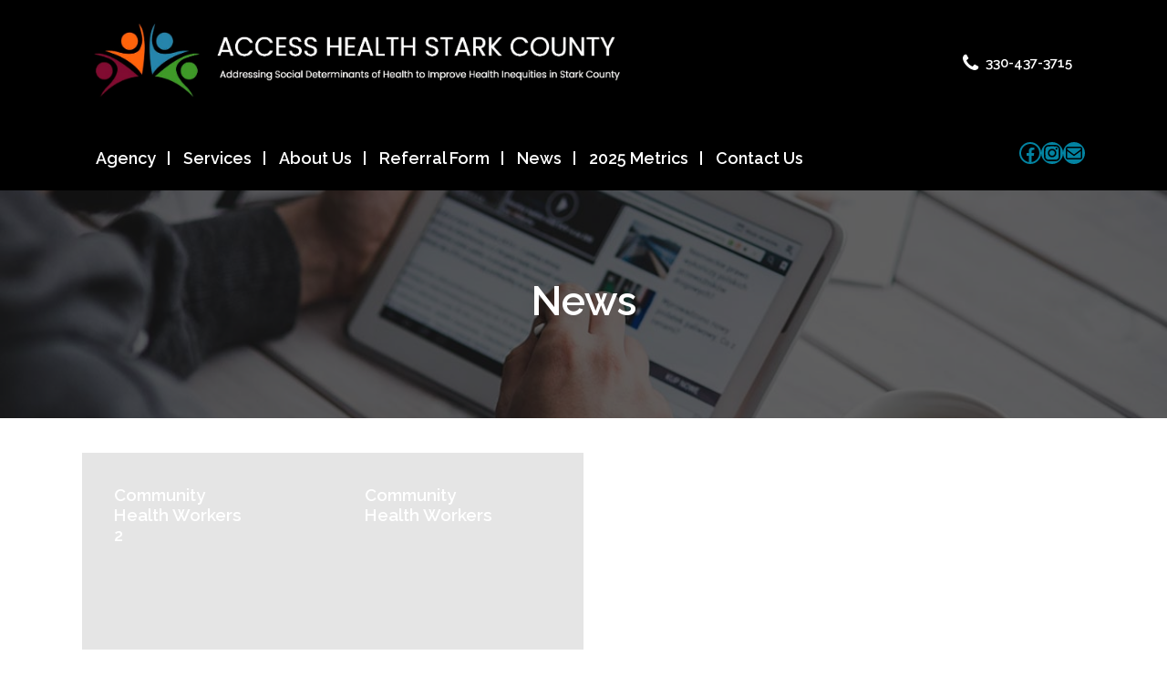

--- FILE ---
content_type: text/css
request_url: https://accesshealthstark.org/wp-content/themes/salient-child/style.css?ver=14.0.3
body_size: 1193
content:
/*
Theme Name: Salient Child Theme
Description: This is a custom child theme for Salient
Theme URI:   https://themeforest.net/item/salient-responsive-multipurpose-theme/4363266
Author: ThemeNectar
Author URI:  https://themeforest.net/user/themenectar
Template: salient
Version: 1.0
*/





.empty-top-bar{
    background:#03869f;
    height:40px;
}
.custom-header-row{
    display:flex;
    justify-content: space-between;
    padding: 13px 0;
}
.logo-default {
    max-width: 800px;
}
.h-contact-card{
    display:flex;
}
.header-contact-block {
    align-items: center;
    display: flex;
}
a.donete-btn {
    background: #03869f;
    padding: 4px 23px;
    color: #fff;
    border-radius: 100px;
    font-size: 17px;
}
a.phonenumber {
    font-size: 15px;
    padding: 4px 14px;
    color: #000;
}
#slide-out-widget-area-bg.slide-out-from-right{
    display:none;
}
header#top #logo {
    display: none;
}
#top .span_9 {
    margin-left: inherit !important;
}
#header-outer {
    height: 72px;
    box-shadow: none !important;
    align-items: center;
    justify-content: center;
    display: flex;
}
.header-banner {
    min-height: 500px;
}
.header-card-section .vc_column-inner {
    background: #0384a1;
    padding: 19px 33px;
    max-width: 500px;
    border-radius: 15px;
    padding-bottom: 50px !important;
}
.header-card-section .vc_column-inner p {
    color: #fff;
    font-size: 29px;
    line-height: 37px;
}
.header-card-section a.regular-button {
    border-radius: 11px !important;
    padding: 5px 24px;
    color: #f69c35;
    font-size: 16px;
    font-weight: 400;
    float: right;
}
header#top .col.span_3 {
    display: none !important;
}
.page-colored-cards .vc_column-inner {
    padding: 18px 30px;
    border-radius: 19px;
    padding-bottom: 42px;
    min-height: 240px;
}
.page-colored-cards .vc_col-sm-6:nth-child(1) .vc_column-inner{
    background: #0384a1;   
}
.page-colored-cards .vc_col-sm-6:nth-child(2) .vc_column-inner{
     background: #4f9329; 
	
}
.new-row-cards .vc_col-sm-6:nth-child(1) .vc_column-inner{
background: #fc7b24; 

}
.new-row-cards .vc_col-sm-6:nth-child(2) .vc_column-inner{
   	  background: #852841;
	
}
.page-colored-cards .vc_column-inner p {
    color: #fff;
    font-size: 22px;
    line-height: 29px;
}
.page-colored-cards .vc_column-inner a.nectar-button.small.regular.accent-color.regular-button {
    background: transparent !important;
    font-size: 18px;
    float: right;
    position: absolute;
    right: 55px;
    bottom: 0;
    top: inherit;
}
body #footer-outer .row {
    padding: 21px 0 !important;
    padding-bottom: 0 !important;
}
body .row#copyright {
    padding-top: 4px !important;
    padding-bottom: 30px !important;
}
#footer-outer #footer-widgets .col p {
    padding-bottom: 20px;
    font-size: 19px;
    line-height: 28px;
}
body #footer-outer #copyright .widget h4, body #footer-outer #copyright li a i, body #footer-outer #copyright p {
    color: #ffffff;
    font-size: 12px;
}
.page-colored-cards .vc_column-inner a.nectar-button.small.regular.accent-color.regular-button:before {
    content: '';
    position: absolute;
    background: url(http://172.81.118.1/~ahsdev/wp-content/uploads/2022/03/button-arrow.png);
    width: 33px;
    height: 22px;
    background-size: contain;
    right: -31px;
    bottom: 5px;
}
.page-colored-cards .vc_column-inner a.nectar-button.small.regular.accent-color.regular-button:hover{
    box-shadow:none !important;
}
.social-icons-header {
    position: absolute;
    right: 90px;
    margin-top: -5px;	
    z-index: 999999;	
}
a.phonenumber .fa {
    font-size: 22px;
    margin-right: 8px;
    position: relative;
    top: -1px;
}
ul.sf-menu li:before {
    border-right: 2px solid #fff;
    content: '';
    position: absolute;
    width: 1px;
    height: 15px;
    left: -3px;
}
ul.sf-menu li:nth-child(1):before{
    display:none;
}
ul.sf-menu li a {
    padding: 0 5px !important;
}
img.mobile-only-logo.skip-lazy {
    display: none;
}
.slider-caption-rev {
    background: #0383a1;
    padding: 27px 24px !important;
    border-radius: 14px;
    padding-bottom: 64px !important;
}
.rev-buttons {
    background: #fff !important;
}

@media only screen and (max-width:767px){

.logo-default {
    max-width: 800px;
    display: none;
}
.social-icons-header {
    position: inherit;
    right: 168px;
    margin-top: 28px;
    display: none;
}
header#top .col.span_3 {
    display: block !important;
}
#header-outer {
    background: #fff !important;
    border-top: 1px solid;
    box-shadow: 1px 5px 8px #8b888880 !important;
} 
#header-outer #top .slide-out-widget-area-toggle a .lines:after, #header-outer #top .slide-out-widget-area-toggle a .lines:before, #header-outer #top .slide-out-widget-area-toggle a .lines-button:after, body.material.mobile #header-outer.transparent:not([data-permanent-transparent="1"]) header .slide-out-widget-area-toggle a .close-line, body.material.mobile #header-outer:not([data-permanent-transparent="1"]) header .slide-out-widget-area-toggle a .close-line, #search-outer .close-wrap .close-line, #header-outer:not(.transparent) #top .slide-out-widget-area-toggle .close-line, .nectar-slide-in-cart.style_slide_in_click .close-cart .close-line, .nectar-ajax-search-results h4 a:before {
    background-color: #000;
} 
.header-banner .row-bg.viewport-desktop.using-image{
    background-position: center right !important;
    background-repeat: no-repeat;
    background-size: cover !important;    
}    
#slide-out-widget-area.slide-out-from-right, #slide-out-widget-area.slide-out-from-right:not(.fullscreen-alt):not(.fullscreen){
    background:#03869f !important;
}
.slider-caption-rev {
    background: #0383a1;
    padding: 13px 15px !important;
    border-radius: 14px;
    padding-bottom: 45px !important;
}
.rev-buttons {
    background: #fff !important;
    font-size: 10px !important;
    padding: 1px 11px !important;
    position: relative !important;
    right: 25px;
    top: 14px;
}   
#header-outer .container.custom-header-ahs {
    max-width: 100% !important;
    width: 100%;
    padding: 0 23px;
}	
    
    
}

